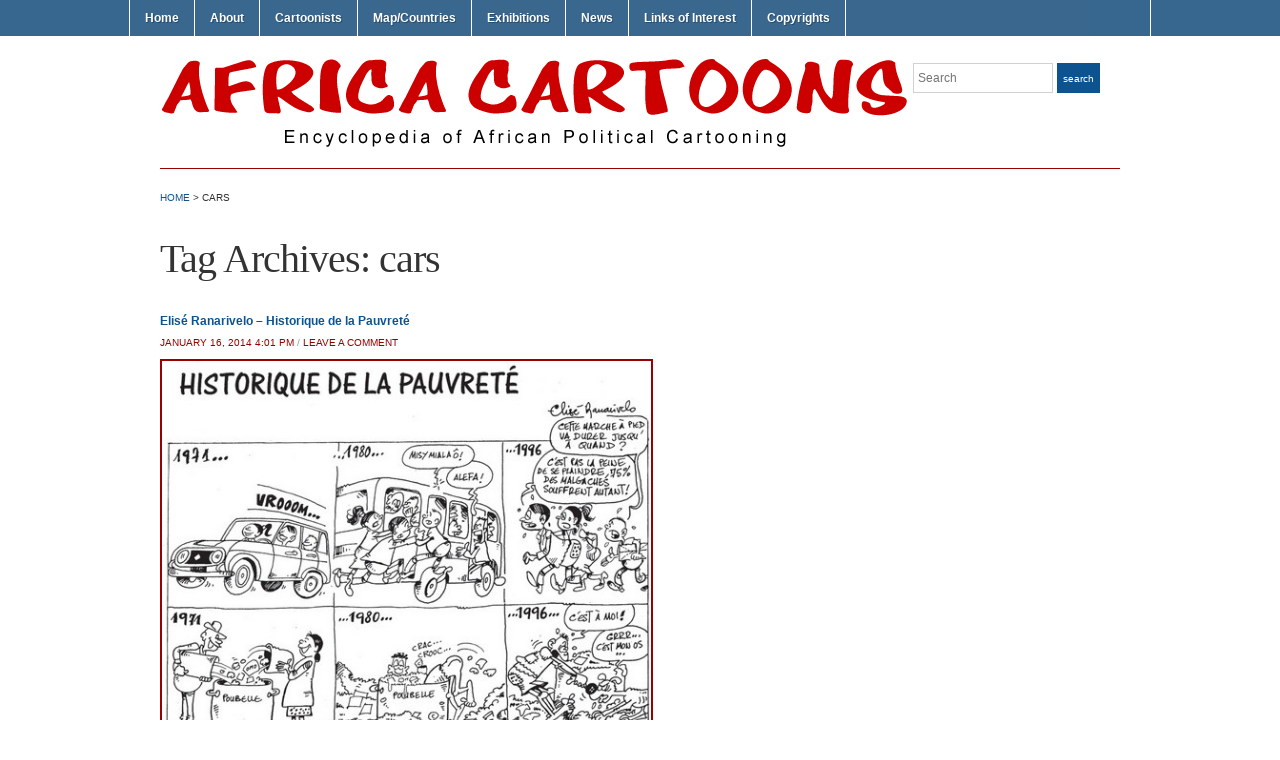

--- FILE ---
content_type: text/html; charset=UTF-8
request_url: https://africacartoons.com/tag/cars/page/2/
body_size: 8322
content:
<!DOCTYPE html>
<html lang="en-US" xmlns:fb="https://www.facebook.com/2008/fbml" xmlns:addthis="https://www.addthis.com/help/api-spec" >
<head>
<meta charset="UTF-8" />

<title> &raquo; cars Africa Cartoons</title>

<link rel="profile" href="https://gmpg.org/xfn/11" />
<link rel="pingback" href="https://africacartoons.com/xmlrpc.php" />

<style type='text/css'>Default CSS Comment</style><meta name='robots' content='max-image-preview:large' />

            <script data-no-defer="1" data-ezscrex="false" data-cfasync="false" data-pagespeed-no-defer>
                ctPublicFunctions = {"_ajax_nonce":"aed6b31670","_rest_nonce":"404e9da7b8","_ajax_url":"\/wp-admin\/admin-ajax.php","_rest_url":"https:\/\/africacartoons.com\/wp-json\/","data__cookies_type":"native","data__ajax_type":"rest","text__wait_for_decoding":"Decoding the contact data, let us a few seconds to finish. Anti-Spam by CleanTalk.","cookiePrefix":""}
            </script>
        
            <script data-no-defer="1" data-ezscrex="false" data-cfasync="false" data-pagespeed-no-defer>
                ctPublic = {"settings__forms__check_internal":"0","settings__forms__check_external":"0","settings__forms__search_test":1,"blog_home":"https:\/\/africacartoons.com\/","pixel__setting":"0","pixel__enabled":false,"pixel__url":null,"data__email_check_before_post":1,"data__cookies_type":"native","data__key_is_ok":true,"data__visible_fields_required":true,"data__to_local_storage":[]}
            </script>
        <script>                function apbct_attach_event_handler__backend(elem, event, callback) {                    if(typeof window.addEventListener === "function") elem.addEventListener(event, callback);                    else                                                elem.attachEvent(event, callback);                }                apbct_attach_event_handler__backend(document, 'DOMContentLoaded', function(){                    if (typeof apbctLocalStorage === "object" && ctPublic.data__key_is_ok) {                        apbctLocalStorage.set('ct_checkjs', '810467196', true );                    } else {                        console.log('APBCT ERROR: apbctLocalStorage object is not loaded.');                    }                  });    </script><link rel='dns-prefetch' href='//s7.addthis.com' />
<link rel="alternate" type="application/rss+xml" title="Africa Cartoons &raquo; Feed" href="https://africacartoons.com/feed/" />
<link rel="alternate" type="application/rss+xml" title="Africa Cartoons &raquo; Comments Feed" href="https://africacartoons.com/comments/feed/" />
<link rel="alternate" type="application/rss+xml" title="Africa Cartoons &raquo; cars Tag Feed" href="https://africacartoons.com/tag/cars/feed/" />
<script type="text/javascript">
window._wpemojiSettings = {"baseUrl":"https:\/\/s.w.org\/images\/core\/emoji\/14.0.0\/72x72\/","ext":".png","svgUrl":"https:\/\/s.w.org\/images\/core\/emoji\/14.0.0\/svg\/","svgExt":".svg","source":{"concatemoji":"https:\/\/africacartoons.com\/wp-includes\/js\/wp-emoji-release.min.js?ver=6.2.8"}};
/*! This file is auto-generated */
!function(e,a,t){var n,r,o,i=a.createElement("canvas"),p=i.getContext&&i.getContext("2d");function s(e,t){p.clearRect(0,0,i.width,i.height),p.fillText(e,0,0);e=i.toDataURL();return p.clearRect(0,0,i.width,i.height),p.fillText(t,0,0),e===i.toDataURL()}function c(e){var t=a.createElement("script");t.src=e,t.defer=t.type="text/javascript",a.getElementsByTagName("head")[0].appendChild(t)}for(o=Array("flag","emoji"),t.supports={everything:!0,everythingExceptFlag:!0},r=0;r<o.length;r++)t.supports[o[r]]=function(e){if(p&&p.fillText)switch(p.textBaseline="top",p.font="600 32px Arial",e){case"flag":return s("\ud83c\udff3\ufe0f\u200d\u26a7\ufe0f","\ud83c\udff3\ufe0f\u200b\u26a7\ufe0f")?!1:!s("\ud83c\uddfa\ud83c\uddf3","\ud83c\uddfa\u200b\ud83c\uddf3")&&!s("\ud83c\udff4\udb40\udc67\udb40\udc62\udb40\udc65\udb40\udc6e\udb40\udc67\udb40\udc7f","\ud83c\udff4\u200b\udb40\udc67\u200b\udb40\udc62\u200b\udb40\udc65\u200b\udb40\udc6e\u200b\udb40\udc67\u200b\udb40\udc7f");case"emoji":return!s("\ud83e\udef1\ud83c\udffb\u200d\ud83e\udef2\ud83c\udfff","\ud83e\udef1\ud83c\udffb\u200b\ud83e\udef2\ud83c\udfff")}return!1}(o[r]),t.supports.everything=t.supports.everything&&t.supports[o[r]],"flag"!==o[r]&&(t.supports.everythingExceptFlag=t.supports.everythingExceptFlag&&t.supports[o[r]]);t.supports.everythingExceptFlag=t.supports.everythingExceptFlag&&!t.supports.flag,t.DOMReady=!1,t.readyCallback=function(){t.DOMReady=!0},t.supports.everything||(n=function(){t.readyCallback()},a.addEventListener?(a.addEventListener("DOMContentLoaded",n,!1),e.addEventListener("load",n,!1)):(e.attachEvent("onload",n),a.attachEvent("onreadystatechange",function(){"complete"===a.readyState&&t.readyCallback()})),(e=t.source||{}).concatemoji?c(e.concatemoji):e.wpemoji&&e.twemoji&&(c(e.twemoji),c(e.wpemoji)))}(window,document,window._wpemojiSettings);
</script>
<style type="text/css">
img.wp-smiley,
img.emoji {
	display: inline !important;
	border: none !important;
	box-shadow: none !important;
	height: 1em !important;
	width: 1em !important;
	margin: 0 0.07em !important;
	vertical-align: -0.1em !important;
	background: none !important;
	padding: 0 !important;
}
</style>
	<link rel='stylesheet' id='srp-layout-stylesheet-css' href='https://africacartoons.com/wp-content/plugins/special-recent-posts/css/layout.css?ver=6.2.8' type='text/css' media='all' />
<link rel='stylesheet' id='wp-block-library-css' href='https://africacartoons.com/wp-includes/css/dist/block-library/style.min.css?ver=6.2.8' type='text/css' media='all' />
<link rel='stylesheet' id='classic-theme-styles-css' href='https://africacartoons.com/wp-includes/css/classic-themes.min.css?ver=6.2.8' type='text/css' media='all' />
<style id='global-styles-inline-css' type='text/css'>
body{--wp--preset--color--black: #000000;--wp--preset--color--cyan-bluish-gray: #abb8c3;--wp--preset--color--white: #ffffff;--wp--preset--color--pale-pink: #f78da7;--wp--preset--color--vivid-red: #cf2e2e;--wp--preset--color--luminous-vivid-orange: #ff6900;--wp--preset--color--luminous-vivid-amber: #fcb900;--wp--preset--color--light-green-cyan: #7bdcb5;--wp--preset--color--vivid-green-cyan: #00d084;--wp--preset--color--pale-cyan-blue: #8ed1fc;--wp--preset--color--vivid-cyan-blue: #0693e3;--wp--preset--color--vivid-purple: #9b51e0;--wp--preset--gradient--vivid-cyan-blue-to-vivid-purple: linear-gradient(135deg,rgba(6,147,227,1) 0%,rgb(155,81,224) 100%);--wp--preset--gradient--light-green-cyan-to-vivid-green-cyan: linear-gradient(135deg,rgb(122,220,180) 0%,rgb(0,208,130) 100%);--wp--preset--gradient--luminous-vivid-amber-to-luminous-vivid-orange: linear-gradient(135deg,rgba(252,185,0,1) 0%,rgba(255,105,0,1) 100%);--wp--preset--gradient--luminous-vivid-orange-to-vivid-red: linear-gradient(135deg,rgba(255,105,0,1) 0%,rgb(207,46,46) 100%);--wp--preset--gradient--very-light-gray-to-cyan-bluish-gray: linear-gradient(135deg,rgb(238,238,238) 0%,rgb(169,184,195) 100%);--wp--preset--gradient--cool-to-warm-spectrum: linear-gradient(135deg,rgb(74,234,220) 0%,rgb(151,120,209) 20%,rgb(207,42,186) 40%,rgb(238,44,130) 60%,rgb(251,105,98) 80%,rgb(254,248,76) 100%);--wp--preset--gradient--blush-light-purple: linear-gradient(135deg,rgb(255,206,236) 0%,rgb(152,150,240) 100%);--wp--preset--gradient--blush-bordeaux: linear-gradient(135deg,rgb(254,205,165) 0%,rgb(254,45,45) 50%,rgb(107,0,62) 100%);--wp--preset--gradient--luminous-dusk: linear-gradient(135deg,rgb(255,203,112) 0%,rgb(199,81,192) 50%,rgb(65,88,208) 100%);--wp--preset--gradient--pale-ocean: linear-gradient(135deg,rgb(255,245,203) 0%,rgb(182,227,212) 50%,rgb(51,167,181) 100%);--wp--preset--gradient--electric-grass: linear-gradient(135deg,rgb(202,248,128) 0%,rgb(113,206,126) 100%);--wp--preset--gradient--midnight: linear-gradient(135deg,rgb(2,3,129) 0%,rgb(40,116,252) 100%);--wp--preset--duotone--dark-grayscale: url('#wp-duotone-dark-grayscale');--wp--preset--duotone--grayscale: url('#wp-duotone-grayscale');--wp--preset--duotone--purple-yellow: url('#wp-duotone-purple-yellow');--wp--preset--duotone--blue-red: url('#wp-duotone-blue-red');--wp--preset--duotone--midnight: url('#wp-duotone-midnight');--wp--preset--duotone--magenta-yellow: url('#wp-duotone-magenta-yellow');--wp--preset--duotone--purple-green: url('#wp-duotone-purple-green');--wp--preset--duotone--blue-orange: url('#wp-duotone-blue-orange');--wp--preset--font-size--small: 13px;--wp--preset--font-size--medium: 20px;--wp--preset--font-size--large: 36px;--wp--preset--font-size--x-large: 42px;--wp--preset--spacing--20: 0.44rem;--wp--preset--spacing--30: 0.67rem;--wp--preset--spacing--40: 1rem;--wp--preset--spacing--50: 1.5rem;--wp--preset--spacing--60: 2.25rem;--wp--preset--spacing--70: 3.38rem;--wp--preset--spacing--80: 5.06rem;--wp--preset--shadow--natural: 6px 6px 9px rgba(0, 0, 0, 0.2);--wp--preset--shadow--deep: 12px 12px 50px rgba(0, 0, 0, 0.4);--wp--preset--shadow--sharp: 6px 6px 0px rgba(0, 0, 0, 0.2);--wp--preset--shadow--outlined: 6px 6px 0px -3px rgba(255, 255, 255, 1), 6px 6px rgba(0, 0, 0, 1);--wp--preset--shadow--crisp: 6px 6px 0px rgba(0, 0, 0, 1);}:where(.is-layout-flex){gap: 0.5em;}body .is-layout-flow > .alignleft{float: left;margin-inline-start: 0;margin-inline-end: 2em;}body .is-layout-flow > .alignright{float: right;margin-inline-start: 2em;margin-inline-end: 0;}body .is-layout-flow > .aligncenter{margin-left: auto !important;margin-right: auto !important;}body .is-layout-constrained > .alignleft{float: left;margin-inline-start: 0;margin-inline-end: 2em;}body .is-layout-constrained > .alignright{float: right;margin-inline-start: 2em;margin-inline-end: 0;}body .is-layout-constrained > .aligncenter{margin-left: auto !important;margin-right: auto !important;}body .is-layout-constrained > :where(:not(.alignleft):not(.alignright):not(.alignfull)){max-width: var(--wp--style--global--content-size);margin-left: auto !important;margin-right: auto !important;}body .is-layout-constrained > .alignwide{max-width: var(--wp--style--global--wide-size);}body .is-layout-flex{display: flex;}body .is-layout-flex{flex-wrap: wrap;align-items: center;}body .is-layout-flex > *{margin: 0;}:where(.wp-block-columns.is-layout-flex){gap: 2em;}.has-black-color{color: var(--wp--preset--color--black) !important;}.has-cyan-bluish-gray-color{color: var(--wp--preset--color--cyan-bluish-gray) !important;}.has-white-color{color: var(--wp--preset--color--white) !important;}.has-pale-pink-color{color: var(--wp--preset--color--pale-pink) !important;}.has-vivid-red-color{color: var(--wp--preset--color--vivid-red) !important;}.has-luminous-vivid-orange-color{color: var(--wp--preset--color--luminous-vivid-orange) !important;}.has-luminous-vivid-amber-color{color: var(--wp--preset--color--luminous-vivid-amber) !important;}.has-light-green-cyan-color{color: var(--wp--preset--color--light-green-cyan) !important;}.has-vivid-green-cyan-color{color: var(--wp--preset--color--vivid-green-cyan) !important;}.has-pale-cyan-blue-color{color: var(--wp--preset--color--pale-cyan-blue) !important;}.has-vivid-cyan-blue-color{color: var(--wp--preset--color--vivid-cyan-blue) !important;}.has-vivid-purple-color{color: var(--wp--preset--color--vivid-purple) !important;}.has-black-background-color{background-color: var(--wp--preset--color--black) !important;}.has-cyan-bluish-gray-background-color{background-color: var(--wp--preset--color--cyan-bluish-gray) !important;}.has-white-background-color{background-color: var(--wp--preset--color--white) !important;}.has-pale-pink-background-color{background-color: var(--wp--preset--color--pale-pink) !important;}.has-vivid-red-background-color{background-color: var(--wp--preset--color--vivid-red) !important;}.has-luminous-vivid-orange-background-color{background-color: var(--wp--preset--color--luminous-vivid-orange) !important;}.has-luminous-vivid-amber-background-color{background-color: var(--wp--preset--color--luminous-vivid-amber) !important;}.has-light-green-cyan-background-color{background-color: var(--wp--preset--color--light-green-cyan) !important;}.has-vivid-green-cyan-background-color{background-color: var(--wp--preset--color--vivid-green-cyan) !important;}.has-pale-cyan-blue-background-color{background-color: var(--wp--preset--color--pale-cyan-blue) !important;}.has-vivid-cyan-blue-background-color{background-color: var(--wp--preset--color--vivid-cyan-blue) !important;}.has-vivid-purple-background-color{background-color: var(--wp--preset--color--vivid-purple) !important;}.has-black-border-color{border-color: var(--wp--preset--color--black) !important;}.has-cyan-bluish-gray-border-color{border-color: var(--wp--preset--color--cyan-bluish-gray) !important;}.has-white-border-color{border-color: var(--wp--preset--color--white) !important;}.has-pale-pink-border-color{border-color: var(--wp--preset--color--pale-pink) !important;}.has-vivid-red-border-color{border-color: var(--wp--preset--color--vivid-red) !important;}.has-luminous-vivid-orange-border-color{border-color: var(--wp--preset--color--luminous-vivid-orange) !important;}.has-luminous-vivid-amber-border-color{border-color: var(--wp--preset--color--luminous-vivid-amber) !important;}.has-light-green-cyan-border-color{border-color: var(--wp--preset--color--light-green-cyan) !important;}.has-vivid-green-cyan-border-color{border-color: var(--wp--preset--color--vivid-green-cyan) !important;}.has-pale-cyan-blue-border-color{border-color: var(--wp--preset--color--pale-cyan-blue) !important;}.has-vivid-cyan-blue-border-color{border-color: var(--wp--preset--color--vivid-cyan-blue) !important;}.has-vivid-purple-border-color{border-color: var(--wp--preset--color--vivid-purple) !important;}.has-vivid-cyan-blue-to-vivid-purple-gradient-background{background: var(--wp--preset--gradient--vivid-cyan-blue-to-vivid-purple) !important;}.has-light-green-cyan-to-vivid-green-cyan-gradient-background{background: var(--wp--preset--gradient--light-green-cyan-to-vivid-green-cyan) !important;}.has-luminous-vivid-amber-to-luminous-vivid-orange-gradient-background{background: var(--wp--preset--gradient--luminous-vivid-amber-to-luminous-vivid-orange) !important;}.has-luminous-vivid-orange-to-vivid-red-gradient-background{background: var(--wp--preset--gradient--luminous-vivid-orange-to-vivid-red) !important;}.has-very-light-gray-to-cyan-bluish-gray-gradient-background{background: var(--wp--preset--gradient--very-light-gray-to-cyan-bluish-gray) !important;}.has-cool-to-warm-spectrum-gradient-background{background: var(--wp--preset--gradient--cool-to-warm-spectrum) !important;}.has-blush-light-purple-gradient-background{background: var(--wp--preset--gradient--blush-light-purple) !important;}.has-blush-bordeaux-gradient-background{background: var(--wp--preset--gradient--blush-bordeaux) !important;}.has-luminous-dusk-gradient-background{background: var(--wp--preset--gradient--luminous-dusk) !important;}.has-pale-ocean-gradient-background{background: var(--wp--preset--gradient--pale-ocean) !important;}.has-electric-grass-gradient-background{background: var(--wp--preset--gradient--electric-grass) !important;}.has-midnight-gradient-background{background: var(--wp--preset--gradient--midnight) !important;}.has-small-font-size{font-size: var(--wp--preset--font-size--small) !important;}.has-medium-font-size{font-size: var(--wp--preset--font-size--medium) !important;}.has-large-font-size{font-size: var(--wp--preset--font-size--large) !important;}.has-x-large-font-size{font-size: var(--wp--preset--font-size--x-large) !important;}
.wp-block-navigation a:where(:not(.wp-element-button)){color: inherit;}
:where(.wp-block-columns.is-layout-flex){gap: 2em;}
.wp-block-pullquote{font-size: 1.5em;line-height: 1.6;}
</style>
<link rel='stylesheet' id='ct_public_css-css' href='https://africacartoons.com/wp-content/plugins/cleantalk-spam-protect/css/cleantalk-public.min.css?ver=6.4.1' type='text/css' media='all' />
<link rel='stylesheet' id='page-list-style-css' href='https://africacartoons.com/wp-content/plugins/page-list/css/page-list.css?ver=5.3' type='text/css' media='all' />
<link rel='stylesheet' id='academica-style-css' href='https://africacartoons.com/wp-content/themes/academica/style.css?ver=6.2.8' type='text/css' media='all' />
<link rel='stylesheet' id='addthis_all_pages-css' href='https://africacartoons.com/wp-content/plugins/addthis/frontend/build/addthis_wordpress_public.min.css?ver=6.2.8' type='text/css' media='all' />
<link rel='stylesheet' id='pcs-styles-css' href='https://africacartoons.com/wp-content/plugins/post-content-shortcodes/styles/default-styles.css?ver=1.0' type='text/css' media='screen' />
<script type='text/javascript' src='https://africacartoons.com/wp-includes/js/jquery/jquery.min.js?ver=3.6.4' id='jquery-core-js'></script>
<script type='text/javascript' src='https://africacartoons.com/wp-includes/js/jquery/jquery-migrate.min.js?ver=3.4.0' id='jquery-migrate-js'></script>
<script type='text/javascript' data-pagespeed-no-defer src='https://africacartoons.com/wp-content/plugins/cleantalk-spam-protect/js/apbct-public-bundle.min.js?ver=6.4.1' id='ct_public_functions-js'></script>
<script type='text/javascript' src='https://africacartoons.com/wp-content/plugins/mapsvg/js/raphael.js?ver=2.1.0' id='raphael-js'></script>
<script type='text/javascript' src='https://africacartoons.com/wp-content/plugins/mapsvg/js/jquery.mousewheel.min.js?ver=3.0.6' id='jquery.mousewheel-js'></script>
<script type='text/javascript' src='https://africacartoons.com/wp-content/plugins/mapsvg/js/mapsvg.min.js?ver=5.5.15' id='mapsvg-js'></script>
<script type='text/javascript' src='https://africacartoons.com/wp-admin/admin-ajax.php?action=addthis_global_options_settings&#038;ver=6.2.8' id='addthis_global_options-js'></script>
<script type='text/javascript' src='https://s7.addthis.com/js/300/addthis_widget.js?ver=6.2.8#pubid=wp-77a41cb047be16e6ce27f5381d88b91f' id='addthis_widget-js'></script>
<link rel="https://api.w.org/" href="https://africacartoons.com/wp-json/" /><link rel="alternate" type="application/json" href="https://africacartoons.com/wp-json/wp/v2/tags/1038" /><link rel="EditURI" type="application/rsd+xml" title="RSD" href="https://africacartoons.com/xmlrpc.php?rsd" />
<link rel="wlwmanifest" type="application/wlwmanifest+xml" href="https://africacartoons.com/wp-includes/wlwmanifest.xml" />
<meta name="generator" content="WordPress 6.2.8" />
 <style type="text/css">.smooth_slider .smooth_slider_thumbnail{float:left;margin:0 0px 0 0px;height:296px;border:0px solid #000000;overflow:hidden; position:relative;} </style>
	<style type="text/css">
			#site-title,
		#site-description {
			position: absolute !important;
			clip: rect(1px 1px 1px 1px); /* IE6, IE7 */
			clip: rect(1px, 1px, 1px, 1px);
		}
		</style>
	</head>
<body class="archive paged tag tag-cars tag-1038 paged-2 tag-paged-2 column-full column-right">
	<div id="wrap">
		<div id="header" class="clearfix">

			<div id="main-nav">
				<ul id="menuhead" class="menu"><li id="menu-item-104" class="menu-item menu-item-type-custom menu-item-object-custom menu-item-home menu-item-104"><a href="http://africacartoons.com">Home</a></li>
<li id="menu-item-25" class="menu-item menu-item-type-post_type menu-item-object-page menu-item-25"><a href="https://africacartoons.com/about/">About</a></li>
<li id="menu-item-29" class="menu-item menu-item-type-post_type menu-item-object-page menu-item-29"><a href="https://africacartoons.com/cartoonists/">Cartoonists</a></li>
<li id="menu-item-266" class="menu-item menu-item-type-post_type menu-item-object-page menu-item-266"><a href="https://africacartoons.com/cartoonists/map/">Map/Countries</a></li>
<li id="menu-item-32984" class="menu-item menu-item-type-custom menu-item-object-custom menu-item-has-children menu-item-32984"><a href="https://africacartoons.com/exhibitions/">Exhibitions</a>
<ul class="sub-menu">
	<li id="menu-item-32981" class="menu-item menu-item-type-post_type menu-item-object-page menu-item-32981"><a href="https://africacartoons.com/exhibition/drawing-blood/">#DrawingBlood</a></li>
	<li id="menu-item-32982" class="menu-item menu-item-type-post_type menu-item-object-page menu-item-32982"><a href="https://africacartoons.com/exhibition/ongoing-exhibition-homosexuality/">Homosexuality</a></li>
	<li id="menu-item-33860" class="menu-item menu-item-type-post_type menu-item-object-page menu-item-33860"><a href="https://africacartoons.com/exhibition/covid-19/">COVID-19</a></li>
	<li id="menu-item-33870" class="menu-item menu-item-type-post_type menu-item-object-page menu-item-33870"><a href="https://africacartoons.com/exhibition/special-exhibition-georgefloyd/">#GeorgeFloyd</a></li>
</ul>
</li>
<li id="menu-item-7842" class="menu-item menu-item-type-taxonomy menu-item-object-category menu-item-7842"><a title="News" href="https://africacartoons.com/category/news/">News</a></li>
<li id="menu-item-39" class="menu-item menu-item-type-post_type menu-item-object-page menu-item-39"><a href="https://africacartoons.com/link/">Links of Interest</a></li>
<li id="menu-item-4143" class="menu-item menu-item-type-post_type menu-item-object-page menu-item-4143"><a href="https://africacartoons.com/copyrights/">Copyrights</a></li>
</ul>			</div><!-- end #main-nav -->

			<div id="logo">
			<a href="https://africacartoons.com/"><img src="https://africacartoons.com/files/Header_Logo5.png" alt="Cartoons Africa" width="750" height="75"></a>
			</div><!-- end #logo -->

			<div id="search">
				<form method="get" id="searchform" action="https://africacartoons.com/">
	<label for="s" class="assistive-text hidden">Search</label>
	<input id="s" type="text" name="s" placeholder="Search">
	<button id="searchsubmit" name="submit" type="submit">Search</button>
<input 
        id="apbct_submit_id__search_form_76375" 
        class="apbct_special_field apbct__email_id__search_form"
        name="apbct_submit_id__search_form_76375"  
        type="submit" 
        apbct_event_id="76375"
        size="30" 
        maxlength="200" 
        value=""
    /></form>			</div><!-- end #search -->

			
<div id="social">
	<ul>
			</ul>
</div>
		</div><!-- end #header -->

		<hr class="sepinside" />
<div id="content" class="clearfix">

	<div class="column column-title">

		<div id="crumbs">
	<!-- Breadcrumb NavXT 6.3.0 -->
<a title="Go home." href="https://africacartoons.com" class="home">Home</a> &gt; <span class="archive taxonomy post_tag current-item">cars</span></div><!-- end #crumbs -->
		<h1 class="title-header">Tag Archives: <span>cars</span></h1>
	</div>

	<div class="column column-narrow">
			</div><!-- end .column-narrow -->

	<div class="column column-content posts">

		
<div id="post-5560" class="clearfix post-5560 post type-post status-publish format-standard has-post-thumbnail hentry category-cartoons tag-bus tag-cars tag-elise-ranarivelo tag-food tag-french tag-garbage-cans tag-history tag-left-over tag-madagascar tag-poverty tag-public-transportation tag-transport tag-winter tag-years">

	
	<h2><a href="https://africacartoons.com/elise-ranarivelo-historique-de-la-pauvrete/" title="Permanent Link to Elisé Ranarivelo &#8211; Historique de la Pauvreté" rel="bookmark">Elisé Ranarivelo &#8211; Historique de la Pauvreté</a></h2>
	<p class="entry-meta">
		<a href="https://africacartoons.com/elise-ranarivelo-historique-de-la-pauvrete/" title="Permanent Link to Elisé Ranarivelo &#8211; Historique de la Pauvreté" rel="bookmark">January 16, 2014 4:01 pm</a> / <a href="https://africacartoons.com/elise-ranarivelo-historique-de-la-pauvrete/#respond">Leave a Comment</a>	</p><!-- end .entry-meta -->	
	<div class="entry-summary"><div class="at-above-post-arch-page addthis_tool" data-url="https://africacartoons.com/elise-ranarivelo-historique-de-la-pauvrete/"></div><p><a href="https://africacartoons.com/wp-content/uploads/Elise-Ranarivelo-Historique-De-La-Pauvrete-copy.jpg"><img decoding="async" loading="lazy" class="alignleft  wp-image-5545" src="https://africacartoons.com/wp-content/uploads/Elise-Ranarivelo-Historique-De-La-Pauvrete-copy.jpg" alt="Elise Ranarivelo - Historique De La Pauvrete copy" width="493" height="573" /></a><br />
</p>
<div class="translation">
<strong>HISTORY OF POVERTY</strong><br />
<strong>1971</strong></p>
<ol>
<li>&#8211; &#8220;Vroom&#8230;.&#8221; (People use their own cars)</li>
<li>&#8211; Garbage cans</li>
<li>&#8211; Winter 1971, people well dressed</li>
</ol>
<p>&nbsp;</p>
<p><strong>1980</strong></p>
<ol>
<li>&#8211; Public transportation insufficient<br />
&#8211; &#8220;Misy Miala o!&#8221;<br />
&#8211; &#8220;Alefa!&#8221;</li>
<li>&#8211; Garbage cans rare, and people go look there for used items</li>
<li>&#8211; Winter 1980, &#8220;We are lucky to have thrift stores&#8221;</li>
</ol>
<p>&nbsp;<br />
<strong>1996</strong></p>
<ol>
<li>&#8211; No individual cars, nor public transportation<br />
	&#8211; People fight for used items and left over food in the garbages</li>
<li>Winter 1996</li>
<li>&#8220;How do we explain our downfall?&#8221;</li>
<p>	&#8211; &#8220;I don&#8217;t know!&#8221;</li>
</ol>
</div>
<p>&nbsp;</p>
<p>&nbsp;</p>
<p>&nbsp;</p>
<p>&nbsp;</p>
<!-- AddThis Advanced Settings above via filter on the_content --><!-- AddThis Advanced Settings below via filter on the_content --><!-- AddThis Advanced Settings generic via filter on the_content --><!-- AddThis Share Buttons above via filter on the_content --><!-- AddThis Share Buttons below via filter on the_content --><div class="at-below-post-arch-page addthis_tool" data-url="https://africacartoons.com/elise-ranarivelo-historique-de-la-pauvrete/"></div><!-- AddThis Share Buttons generic via filter on the_content --></div>

</div><!-- end #post-## -->
<div id="post-4945" class="clearfix post-4945 post type-post status-publish format-standard has-post-thumbnail hentry category-cartoons tag-cameroon tag-cars tag-crime tag-retin">

	
	<h2><a href="https://africacartoons.com/retin-robbery/" title="Permanent Link to Retin &#8211; Robbery" rel="bookmark">Retin &#8211; Robbery</a></h2>
	<p class="entry-meta">
		<a href="https://africacartoons.com/retin-robbery/" title="Permanent Link to Retin &#8211; Robbery" rel="bookmark">December 2, 2013 5:47 pm</a> / <a href="https://africacartoons.com/retin-robbery/#respond">Leave a Comment</a>	</p><!-- end .entry-meta -->	
	<div class="entry-summary"><div class="at-above-post-arch-page addthis_tool" data-url="https://africacartoons.com/retin-robbery/"></div><p><a href="https://africacartoons.com/wp-content/uploads/phoca_thumb_l_car11122012.png"><img decoding="async" loading="lazy" class="alignleft size-full wp-image-4946" alt="phoca_thumb_l_car11122012" src="https://africacartoons.com/wp-content/uploads/phoca_thumb_l_car11122012.png" width="640" height="453" srcset="https://africacartoons.com/wp-content/uploads/phoca_thumb_l_car11122012.png 640w, https://africacartoons.com/wp-content/uploads/phoca_thumb_l_car11122012-300x212.png 300w" sizes="(max-width: 640px) 100vw, 640px" /></a> </p>
<div class="translation">&#8220;My purse!&#8221;</div>
<!-- AddThis Advanced Settings above via filter on the_content --><!-- AddThis Advanced Settings below via filter on the_content --><!-- AddThis Advanced Settings generic via filter on the_content --><!-- AddThis Share Buttons above via filter on the_content --><!-- AddThis Share Buttons below via filter on the_content --><div class="at-below-post-arch-page addthis_tool" data-url="https://africacartoons.com/retin-robbery/"></div><!-- AddThis Share Buttons generic via filter on the_content --></div>

</div><!-- end #post-## -->
<div class="navigation clearfix">
	<h3 class="assistive-text">
		Post navigation	</h3>
	<span class="nav-previous">	</span> <span class="nav-next"><a href="https://africacartoons.com/tag/cars/" >Newer posts <span class="meta-nav">&rarr;</span></a>	</span>
</div>
<!-- end .navigation -->

	</div><!-- end .column-content -->
</div><!-- end #content -->


<hr />
<div id="footer" role="contentinfo">
<!-- If you'd like to support WordPress, having the "powered by" link somewhere on your blog is the best way; it's our only promotion or advertising. -->
	<p>
		Africa Cartoons is proudly powered by <a href="https://wordpress.org/">WordPress</a>	</p>
</div>
</div>

<!-- Gorgeous design by Michael Heilemann - http://binarybonsai.com/ -->

		<script>				
                    document.addEventListener('DOMContentLoaded', function () {
                        setTimeout(function(){
                            if( document.querySelectorAll('[name^=ct_checkjs]').length > 0 ) {
                                apbct_public_sendREST(
                                    'js_keys__get',
                                    { callback: apbct_js_keys__set_input_value }
                                )
                            }
                        },0)					    
                    })				
                </script><script type='text/javascript' src='https://africacartoons.com/wp-content/themes/academica/js/menu.js?ver=20120921' id='academica-menu-js'></script>
	<script type="text/javascript">
        jQuery(document).ready(function ($) {
            //$( document ).ajaxStart(function() {
            //});

			
            for (var i = 0; i < document.forms.length; ++i) {
                var form = document.forms[i];
				if ($(form).attr("method") != "get") { $(form).append('<input type="hidden" name="btGnvEqgLReZU" value="1KB]wrTVf7_GL" />'); }
if ($(form).attr("method") != "get") { $(form).append('<input type="hidden" name="hrJfGBivE_xOYn" value="iwS7]GF8Z1VE.g" />'); }
            }

			
            $(document).on('submit', 'form', function () {
				if ($(this).attr("method") != "get") { $(this).append('<input type="hidden" name="btGnvEqgLReZU" value="1KB]wrTVf7_GL" />'); }
if ($(this).attr("method") != "get") { $(this).append('<input type="hidden" name="hrJfGBivE_xOYn" value="iwS7]GF8Z1VE.g" />'); }
                return true;
            });

			
            jQuery.ajaxSetup({
                beforeSend: function (e, data) {

                    //console.log(Object.getOwnPropertyNames(data).sort());
                    //console.log(data.type);

                    if (data.type !== 'POST') return;

                    if (typeof data.data === 'object' && data.data !== null) {
						data.data.append("btGnvEqgLReZU", "1KB]wrTVf7_GL");
data.data.append("hrJfGBivE_xOYn", "iwS7]GF8Z1VE.g");
                    }
                    else {
                        data.data =  data.data + '&btGnvEqgLReZU=1KB]wrTVf7_GL&hrJfGBivE_xOYn=iwS7]GF8Z1VE.g';
                    }
                }
            });

        });
	</script>
	</body>
</html>
